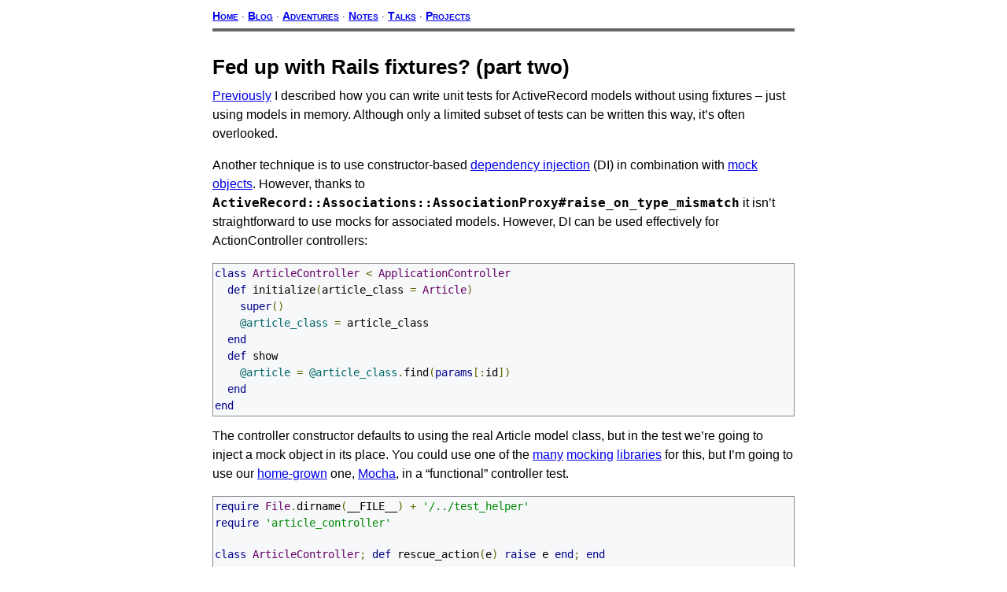

--- FILE ---
content_type: text/html; charset=utf-8
request_url: https://jamesmead.org/blog/2006-08-14-fed-up-with-rails-fixtures-part-two
body_size: 2761
content:
<!DOCTYPE html>
<html lang="en">
  <head>
    <title>Fed up with Rails fixtures? (part two) - James Mead</title>

    <meta charset="utf-8"/>
    <meta name="viewport" content="width=device-width, initial-scale=1">

    <meta name="keywords" content="testing ruby rails fixture test mock stub dependency injection" />
    <meta name="author" content= "James Mead" />

    <meta name="verify-v1" content="H0rIfyqCDW+br6ieZtuZ+Hnt3ii3FpF22qFYjZmO+3E=" />
    <meta name="y_key" content="5f5b0de20991e0c2" />
    <meta name="msvalidate.01" content="5D5476B4F9F70AAFE14D519093E3FFA8" />
    <meta name="fediverse:creator" content="@floehopper@ruby.social" />

    <link href="/images/favicon.gif" rel="icon" type="image/gif" />

    <link href="/stylesheets/yui/3.18.1/cssreset-min.css" rel="stylesheet" /><link href="/stylesheets/yui/3.18.1/cssfonts-min.css" rel="stylesheet" /><link href="/stylesheets/yui/3.18.1/cssbase-min.css" rel="stylesheet" />

    <link href="/stylesheets/site.css" rel="stylesheet" />

    <link href="/stylesheets/prettify/prettify.css" rel="stylesheet" />
    <script src="/javascripts/prettify/prettify.js" defer="defer"></script>

    <link rel="alternate" type="application/atom+xml" title="Atom" href="https://feeds.jamesmead.org/floehopper-blog" />

    <link rel="webmention" href="https://webmention.io/jamesmead.org/webmention" />

    <link rel="prev" href="/blog/2006-08-11-mocha-0-2-released" />
    <link rel="next" href="/blog/2006-08-14-blizzard-race-to-the-pole" />
    <link rel="first" href="/blog/2004-05-14-unit-tests-can-100-coverage-be-a-bad-thing" />
    <link rel="last" href="/blog/2025-03-30-configuring-zed-editor-to-use-htmlbeautifier-as-formatter-in-erb-template" />
    <link rel="index" href="/blog" />

  </head>
  <body class="blog blog_2006-08-14-fed-up-with-rails-fixtures-part-two" onload="prettyPrint()">
    <div id="doc">
      <div class="skip-links">
        <a href="#bd">Skip to main content</a>
      </div>

      <header id="hd">
        <nav aria-label="Primary">
          <a href="/">Home</a>
          &middot;
          <a href="/blog/">Blog</a>
          &middot;
          <a href="/adventures/">Adventures</a>
          &middot;
          <a href="/notes/">Notes</a>
          &middot;
          <a href="/talks/">Talks</a>
          &middot;
          <a href="/projects/">Projects</a>
        </nav>
      </header>

      <main id="bd">
          <article class="h-entry">
    <header>
      <h1 class="p-name">Fed up with Rails fixtures? (part two)</h1>
    </header>

    <section class="e-content">
      <p><a href="/blog/2006-08-10-fed-up-with-rails-fixtures-part-one">Previously</a> I described how you can write unit tests for ActiveRecord models without using fixtures &#8211; just using models in memory. Although only a limited subset of tests can be written this way, it&#8217;s often overlooked.</p>
<p>Another technique is to use constructor-based <a href="http://www.martinfowler.com/articles/injection.html">dependency injection</a> (DI) in combination with <a href="http://www.connextra.com/aboutUs/mockobjects.pdf">mock objects</a>. However, thanks to <code>ActiveRecord::Associations::AssociationProxy#raise_on_type_mismatch</code> it isn&#8217;t straightforward to use mocks for associated models. However, DI can be used effectively for ActionController controllers:</p>
<pre class="prettyprint"><code class="prettyprint">class ArticleController &lt; ApplicationController
  def initialize(article_class = Article)
    super()
    @article_class = article_class
  end
  def show
    @article = @article_class.find(params[:id])
  end
end</code></pre>
<p>The controller constructor defaults to using the real Article model class, but in the test we&#8217;re going to inject a mock object in its place. You could use one of the <a href="http://onestepback.org/software/flexmock/">many</a> <a href="http://rspec.rubyforge.org/">mocking</a> <a href="http://mockr.sanityinc.com/">libraries</a> for this, but I&#8217;m going to use our <a href="http://www.reevoo.com/blogs/reevooblog/">home-grown</a> one, <a href="https://mocha.jamesmead.org/">Mocha</a>, in a &#8220;functional&#8221; controller test.</p>
<pre class="prettyprint"><code class="prettyprint">require File.dirname(__FILE__) + '/../test_helper'
require 'article_controller'</code>

<code class="prettyprint">class ArticleController; def rescue_action(e) raise e end; end</code>

<code class="prettyprint">class ArticleControllerTest &lt; Test::Unit::TestCase
  def setup
    @article_class = mock()
    @controller = ArticleController.new(@article_class)
    @request    = ActionController::TestRequest.new
    @response   = ActionController::TestResponse.new
  end
  def test_should_display_article
    article = Article.new
    @article_class.expects(:find).with('1').returns(article)
    get :show, :id =&gt; 1
    assert_template 'show'
    assert_equal article, assigns(:article)
  end
end</code></pre>
<p>I wrote this at about 6am on the train from Durham to London without the aid of a coffee, so it may not make much sense!</p>
    </section>

    <footer>
      <p class="metadata">
        Published by <a class="p-author h-card" href="https://jamesmead.org/">James Mead</a> on <a class="u-url" href="https://jamesmead.org/blog/2006-08-14-fed-up-with-rails-fixtures-part-two"><time class="dt-published" datetime="2006-08-14T03:27:44+00:00">14 Aug 2006 at 03:27</time></a>
      </p>
      <div class="webmentions" data-webmentions="https://jamesmead.org/blog/2006-08-14-fed-up-with-rails-fixtures-part-two">
  <template id="webmention-template">
    <li class="webmention">
      <div>
        <a class="author">
          <span class="author-name"></span>
        </a>
        <a class="action"></a>
      </div>
      <div class="content"></div>
    </li>
  </template>
</div>

<script src="/javascripts/webmentions.js" type="text/javascript" charset="utf-8" defer></script>

    </footer>
  </article>


          <nav id="navigation" aria-label="Inter-article">
      <a href="/blog/2006-08-11-mocha-0-2-released" class="previous">&lt; Mocha 0.2 released</a>
      <a href="/blog/2006-08-14-blizzard-race-to-the-pole" class="next">Blizzard: Race to the Pole &gt;</a>
  </nav>

      </main>

      <footer id="ft">
        <nav aria-label="Footer">
          <a href="/contact">Contact</a>
          &middot;
          <a href="/history">History</a>
          &middot;
          <a href="/colophon">Colophon</a>
          &middot;
          <a href="/links">Links</a>
        </nav>
        <div id="indieweb-ring">
          <a href="https://xn--sr8hvo.ws/%F0%9F%93%BF%F0%9F%8C%91%F0%9F%A6%82/previous">←</a>
          An IndieWeb Webring 🕸💍
          <a href="https://xn--sr8hvo.ws/%F0%9F%93%BF%F0%9F%8C%91%F0%9F%A6%82/next">→</a>
        </div>
        <div id="creative-commons" xmlns:dct="http://purl.org/dc/terms/" xmlns:cc="http://creativecommons.org/ns#" class="license-text">
          This work by <a rel="cc:attributionURL dct:creator" property="cc:attributionName" href="https://jamesmead.org">James Mead</a> is licensed under
          <a rel="license" href="https://creativecommons.org/licenses/by-sa/4.0">CC BY-SA 4.0
            <img style="height:16px!important;margin-left:3px;vertical-align:text-bottom;" src="https://mirrors.creativecommons.org/presskit/icons/cc.svg?ref=chooser-v1" loading="lazy" alt="Creative Commons logo" />
            <img style="height:16px!important;margin-left:3px;vertical-align:text-bottom;" src="https://mirrors.creativecommons.org/presskit/icons/by.svg?ref=chooser-v1" loading="lazy" alt="Creative Commons Attribution icon" />
            <img style="height:16px!important;margin-left:3px;vertical-align:text-bottom;" src="https://mirrors.creativecommons.org/presskit/icons/sa.svg?ref=chooser-v1" loading="lazy" alt="Creative Commons ShareAlike icon" />
          </a>
        </div>
        <div id="five-hundred-and-twelve-kb">
          <a href="https://512kb.club">
            <img src="https://512kb.club/assets/images/green-team.svg" alt="a proud member of the green team of 512KB club" />
          </a>
        </div>
      </footer>
    </div>
  </body>
</html>


--- FILE ---
content_type: text/css; charset=utf-8
request_url: https://jamesmead.org/stylesheets/site.css
body_size: 257
content:
body{margin:10px;line-height:1.5}#doc{text-align:left}#hd:after,#bd:after,#ft:after{content:"";display:block;clear:both}#hd,#bd,#ft{zoom:1}#hd{padding-bottom:0.4em}#hd a{font-size:108%;font-variant:small-caps;font-weight:bold}#bd{padding-bottom:1em;border-top:0.3em solid #666}.skip-links a{position:absolute;top:-100px}.skip-links a:focus{top:0}#navigation{padding-top:1em}#navigation a.previous{float:left}#navigation a.next{float:right}#ft{padding-top:1em;border-top:0.3em solid #666}#ft p{font-size:100%;padding-top:0.2em}pre{overflow:auto}pre,code,kbd,samp,tt{line-height:1.5}p,li,table{font-size:123.1%}li p{font-size:100.0%}li * li{font-size:100.0%}pre code{font-size:108%;font-weight:400}sup{font-size:77%}h1{font-size:197%}h2{font-size:167%}h3{font-size:138.5%}h4{font-size:108%;margin-bottom:0.5em}pre{background-color:#f6f8fa}code{font-weight:600}blockquote{font-style:italic}#doc{max-width:calc(800px - (30px));margin-right:auto;margin-left:auto;padding-right:15px;padding-left:15px}@media screen and (min-width: 800px){#doc{max-width:calc(800px - (30px * 2));padding-right:30px;padding-left:30px}}#doc:after{content:"";display:table;clear:both}#doc img{max-width:100%;max-height:100%;width:auto;height:auto}.index .social{display:none}.blog .p-summary{display:none}.blog .metadata{font-style:italic}.notes .container{margin-top:1em}.center-horizontally{text-align:center}figcaption{text-align:center}#ft #five-hundred-and-twelve-kb{height:14px;margin-top:3px}@media screen and (min-width: 800px){#ft nav{float:left}#ft #indieweb-ring{float:right}#ft #creative-commons{float:left}#ft #five-hundred-and-twelve-kb{float:right}}

--- FILE ---
content_type: text/css; charset=utf-8
request_url: https://jamesmead.org/stylesheets/prettify/prettify.css
body_size: -324
content:
.str{color:#080}.kwd{color:#008}.com{color:#800}.typ{color:#606}.lit{color:#066}.pun{color:#660}.pln{color:#000}.tag{color:#008}.atn{color:#606}.atv{color:#080}.dec{color:#606}pre.prettyprint{padding:2px;border:1px solid #888}@media print{.str{color:#060}.kwd{color:#006;font-weight:bold}.com{color:#600;font-style:italic}.typ{color:#404;font-weight:bold}.lit{color:#044}.pun{color:#440}.pln{color:#000}.tag{color:#006;font-weight:bold}.atn{color:#404}.atv{color:#060}}

--- FILE ---
content_type: application/javascript; charset=utf-8
request_url: https://jamesmead.org/javascripts/prettify/prettify.js
body_size: 6141
content:
// Copyright (C) 2006 Google Inc.
window.PR_SHOULD_USE_CONTINUATION=!0,window.PR_TAB_WIDTH=8,window.PR_normalizedHtml=window.PR=window.prettyPrintOne=window.prettyPrint=void 0,window._pr_isIE6=function(){var e=navigator&&navigator.userAgent&&navigator.userAgent.match(/\bMSIE ([678])\./);return e=!!e&&+e[1],window._pr_isIE6=function(){return e},e},function(){function e(e){return e.replace(G,"&amp;").replace(W,"&lt;").replace(Y,"&gt;").replace(Q,"&quot;")}function n(e){return e.replace(G,"&amp;").replace(W,"&lt;").replace(Y,"&gt;")}function t(e){var n=e.indexOf("&");if(n<0)return e;for(--n;(n=e.indexOf("&#",n+1))>=0;){var t=e.indexOf(";",n);if(t>=0){var r=e.substring(n+3,t),a=10;r&&"x"===r.charAt(0)&&(r=r.substring(1),a=16);var s=parseInt(r,a);isNaN(s)||(e=e.substring(0,n)+String.fromCharCode(s)+e.substring(t+1))}}return e.replace(V,"<").replace(K,">").replace(X,"'").replace(J,'"').replace(ne," ").replace(ee,"&")}function r(e){return"XMP"===e.tagName}function a(e,n){if("PRE"===e.tagName)return!0;if(!te.test(n))return!0;var t="";return e.currentStyle?t=e.currentStyle.whiteSpace:window.getComputedStyle&&(t=window.getComputedStyle(e,null).whiteSpace),!t||"pre"===t}function s(t,r){switch(t.nodeType){case 1:var a=t.tagName.toLowerCase();r.push("<",a);for(var i=0;i<t.attributes.length;++i){var l=t.attributes[i];l.specified&&(r.push(" "),s(l,r))}r.push(">");for(var o=t.firstChild;o;o=o.nextSibling)s(o,r);!t.firstChild&&/^(?:br|link|img)$/.test(a)||r.push("</",a,">");break;case 2:r.push(t.name.toLowerCase(),'="',e(t.value),'"');break;case 3:case 4:r.push(n(t.nodeValue))}}function i(e){function n(e){if("\\"!==e.charAt(0))return e.charCodeAt(0);switch(e.charAt(1)){case"b":return 8;case"t":return 9;case"n":return 10;case"v":return 11;case"f":return 12;case"r":return 13;case"u":case"x":return parseInt(e.substring(2),16)||e.charCodeAt(1);case"0":case"1":case"2":case"3":case"4":case"5":case"6":case"7":return parseInt(e.substring(1),8);default:return e.charCodeAt(1)}}function t(e){if(e<32)return(e<16?"\\x0":"\\x")+e.toString(16);var n=String.fromCharCode(e);return"\\"!==n&&"-"!==n&&"["!==n&&"]"!==n||(n="\\"+n),n}function r(e){for(var r=e.substring(1,e.length-1).match(new RegExp("\\\\u[0-9A-Fa-f]{4}|\\\\x[0-9A-Fa-f]{2}|\\\\[0-3][0-7]{0,2}|\\\\[0-7]{1,2}|\\\\[\\s\\S]|-|[^-\\\\]","g")),a=[],s=[],i="^"===r[0],l=i?1:0,o=r.length;l<o;++l){var u=r[l];switch(u){case"\\B":case"\\b":case"\\D":case"\\d":case"\\S":case"\\s":case"\\W":case"\\w":a.push(u);continue}var c,f=n(u);l+2<o&&"-"===r[l+1]?(c=n(r[l+2]),l+=2):c=f,s.push([f,c]),c<65||f>122||(c<65||f>90||s.push([32|Math.max(65,f),32|Math.min(c,90)]),c<97||f>122||s.push([-33&Math.max(97,f),-33&Math.min(c,122)]))}s.sort(function(e,n){return e[0]-n[0]||n[1]-e[1]});for(var g=[],p=[NaN,NaN],l=0;l<s.length;++l){var h=s[l];h[0]<=p[1]+1?p[1]=Math.max(p[1],h[1]):g.push(p=h)}var d=["["];i&&d.push("^"),d.push.apply(d,a);for(var l=0;l<g.length;++l){var h=g[l];d.push(t(h[0])),h[1]>h[0]&&(h[1]+1>h[0]&&d.push("-"),d.push(t(h[1])))}return d.push("]"),d.join("")}function a(e){for(var n=e.source.match(new RegExp("(?:\\[(?:[^\\x5C\\x5D]|\\\\[\\s\\S])*\\]|\\\\u[A-Fa-f0-9]{4}|\\\\x[A-Fa-f0-9]{2}|\\\\[0-9]+|\\\\[^ux0-9]|\\(\\?[:!=]|[\\(\\)\\^]|[^\\x5B\\x5C\\(\\)\\^]+)","g")),t=n.length,a=[],l=0,o=0;l<t;++l){var u=n[l];if("("===u)++o;else if("\\"===u.charAt(0)){var c=+u.substring(1);c&&c<=o&&(a[c]=-1)}}for(var l=1;l<a.length;++l)-1===a[l]&&(a[l]=++s);for(var l=0,o=0;l<t;++l){var u=n[l];if("("===u)++o,a[o]===undefined&&(n[l]="(?:");else if("\\"===u.charAt(0)){var c=+u.substring(1);c&&c<=o&&(n[l]="\\"+a[o])}}for(var l=0,o=0;l<t;++l)"^"===n[l]&&"^"!==n[l+1]&&(n[l]="");if(e.ignoreCase&&i)for(var l=0;l<t;++l){var u=n[l],f=u.charAt(0);u.length>=2&&"["===f?n[l]=r(u):"\\"!==f&&(n[l]=u.replace(/[a-zA-Z]/g,function(e){var n=e.charCodeAt(0);return"["+String.fromCharCode(-33&n,32|n)+"]"}))}return n.join("")}for(var s=0,i=!1,l=!1,o=0,u=e.length;o<u;++o){var c=e[o];if(c.ignoreCase)l=!0;else if(/[a-z]/i.test(c.source.replace(/\\u[0-9a-f]{4}|\\x[0-9a-f]{2}|\\[^ux]/gi,""))){i=!0,l=!1;break}}for(var f=[],o=0,u=e.length;o<u;++o){var c=e[o];if(c.global||c.multiline)throw new Error(""+c);f.push("(?:"+a(c)+")")}return new RegExp(f.join("|"),l?"gi":"g")}function l(e){if(null===re){var t=document.createElement("PRE");t.appendChild(document.createTextNode('<!DOCTYPE foo PUBLIC "foo bar">\n<foo />')),re=!/</.test(t.innerHTML)}if(re){var i=e.innerHTML;return r(e)?i=n(i):a(e,i)||(i=i.replace(/(<br\s*\/?>)[\r\n]+/g,"$1").replace(/(?:[\r\n]+[ \t]*)+/g," ")),i}for(var l=[],o=e.firstChild;o;o=o.nextSibling)s(o,l);return l.join("")}function o(e){var n="                ",t=0;return function(r){for(var a=null,s=0,i=0,l=r.length;i<l;++i){switch(r.charAt(i)){case"\t":a||(a=[]),a.push(r.substring(s,i));var o=e-t%e;for(t+=o;o>=0;o-=n.length)a.push(n.substring(0,o));s=i+1;break;case"\n":t=0;break;default:++t}}return a?(a.push(r.substring(s)),a.join("")):r}}function u(e){var n=e.match(ae),r=[],a=0,s=[];if(n)for(var i=0,l=n.length;i<l;++i){var o=n[i];if(o.length>1&&"<"===o.charAt(0)){if(se.test(o))continue;if(ie.test(o))r.push(o.substring(9,o.length-3)),a+=o.length-12;else if(le.test(o))r.push("\n"),++a;else if(o.indexOf(q)>=0&&c(o)){var u,f=o.match(oe)[2],g=1;e:for(u=i+1;u<l;++u){var p=n[u].match(oe);if(p&&p[2]===f)if("/"===p[1]){if(0==--g)break e}else++g}u<l?(s.push(a,n.slice(i,u+1).join("")),i=u):s.push(a,o)}else s.push(a,o)}else{var h=t(o);r.push(h),a+=h.length}}return{source:r.join(""),tags:s}}function c(e){return!!e.replace(/\s(\w+)\s*=\s*(?:\"([^\"]*)\"|'([^\']*)'|(\S+))/g,' $1="$2$3$4"').match(/[cC][lL][aA][sS][sS]=\"[^\"]*\bnocode\b/)}function f(e,n,t,r){if(n){var a={source:n,basePos:e};t(a),r.push.apply(r,a.decorations)}}function g(e,n){var t,r={};!function(){for(var a=e.concat(n),s=[],l={},o=0,u=a.length;o<u;++o){var c=a[o],f=c[3];if(f)for(var g=f.length;--g>=0;)r[f.charAt(g)]=c;var p=c[1],h=""+p;l.hasOwnProperty(h)||(s.push(p),l[h]=null)}s.push(/[\0-\uffff]/),t=i(s)}();var a=n.length,s=function(e){for(var i=e.source,l=e.basePos,o=[l,H],u=0,c=i.match(t)||[],g={},p=0,h=c.length;p<h;++p){var d,v=c[p],w=g[v],b=void 0;if("string"==typeof w)d=!1;else{var x=r[v.charAt(0)];if(x)b=v.match(x[1]),w=x[0];else{for(var y=0;y<a;++y)if(x=n[y],b=v.match(x[1])){w=x[0];break}b||(w=H)}d=w.length>=5&&"lang-"===w.substring(0,5),!d||b&&"string"==typeof b[1]||(d=!1,w=M),d||(g[v]=w)}var S=u;if(u+=v.length,d){var C=b[1],N=v.indexOf(C),_=N+C.length;b[2]&&(_=v.length-b[2].length,N=_-C.length);var P=w.substring(5);f(l+S,v.substring(0,N),s,o),f(l+S+N,C,m(P,C),o),f(l+S+_,v.substring(_),s,o)}else o.push(l+S,w)}e.decorations=o};return s}function p(e){var n=[],t=[];if(e.tripleQuotedStrings?n.push([k,/^(?:\'\'\'(?:[^\'\\]|\\[\s\S]|\'{1,2}(?=[^\']))*(?:\'\'\'|$)|\"\"\"(?:[^\"\\]|\\[\s\S]|\"{1,2}(?=[^\"]))*(?:\"\"\"|$)|\'(?:[^\\\']|\\[\s\S])*(?:\'|$)|\"(?:[^\\\"]|\\[\s\S])*(?:\"|$))/,null,"'\""]):e.multiLineStrings?n.push([k,/^(?:\'(?:[^\\\']|\\[\s\S])*(?:\'|$)|\"(?:[^\\\"]|\\[\s\S])*(?:\"|$)|\`(?:[^\\\`]|\\[\s\S])*(?:\`|$))/,null,"'\"`"]):n.push([k,/^(?:\'(?:[^\\\'\r\n]|\\.)*(?:\'|$)|\"(?:[^\\\"\r\n]|\\.)*(?:\"|$))/,null,"\"'"]),e.verbatimStrings&&t.push([k,/^@\"(?:[^\"]|\"\")*(?:\"|$)/,null]),e.hashComments&&(e.cStyleComments?(n.push([I,/^#(?:(?:define|elif|else|endif|error|ifdef|include|ifndef|line|pragma|undef|warning)\b|[^\r\n]*)/,null,"#"]),t.push([k,/^<(?:(?:(?:\.\.\/)*|\/?)(?:[\w-]+(?:\/[\w-]+)+)?[\w-]+\.h|[a-z]\w*)>/,null])):n.push([I,/^#[^\r\n]*/,null,"#"])),e.cStyleComments&&(t.push([I,/^\/\/[^\r\n]*/,null]),t.push([I,/^\/\*[\s\S]*?(?:\*\/|$)/,null])),e.regexLiterals){t.push(["lang-regex",new RegExp("^"+F+"("+"/(?=[^/*])(?:[^/\\x5B\\x5C]|\\x5C[\\s\\S]|\\x5B(?:[^\\x5C\\x5D]|\\x5C[\\s\\S])*(?:\\x5D|$))+/"+")")])}var r=e.keywords.replace(/^\s+|\s+$/g,"");return r.length&&t.push([L,new RegExp("^(?:"+r.replace(/\s+/g,"|")+")\\b"),null]),n.push([H,/^\s+/,null," \r\n\t\xa0"]),t.push([z,/^@[a-z_$][a-z_$@0-9]*/i,null],[O,/^@?[A-Z]+[a-z][A-Za-z_$@0-9]*/,null],[H,/^[a-z_$][a-z_$@0-9]*/i,null],[z,new RegExp("^(?:0x[a-f0-9]+|(?:\\d(?:_\\d+)*\\d*(?:\\.\\d*)?|\\.\\d\\+)(?:e[+\\-]?\\d+)?)[a-z]*","i"),null,"0123456789"],[D,/^.[^\s\w\.$@\'\"\`\/\#]*/,null]),g(n,t)}function h(e){function t(e){if(e>l){u&&u!==c&&(i.push("</span>"),u=null),!u&&c&&(u=c,i.push('<span class="',u,'">'));var t=n(p(r.substring(l,e))).replace(w?d:h,"$1&nbsp;");w=v.test(t);var a=window._pr_isIE6()?"&nbsp;<br />":"<br />";i.push(t.replace(m,a)),l=e}}for(var r=e.source,a=e.extractedTags,s=e.decorations,i=[],l=0,u=null,c=null,f=0,g=0,p=o(window.PR_TAB_WIDTH),h=/([\r\n ]) /g,d=/(^| ) /gm,m=/\r\n?|\n/g,v=/[ \r\n]$/,w=!0;;){if(f<a.length&&(!(g<s.length)||a[f]<=s[g]))t(a[f]),u&&(i.push("</span>"),u=null),i.push(a[f+1]),f+=2;else{if(!(g<s.length))break;t(s[g]),c=s[g+1],g+=2}}t(r.length),u&&i.push("</span>"),e.prettyPrintedHtml=i.join("")}function d(e,n){for(var t=n.length;--t>=0;){var r=n[t];ce.hasOwnProperty(r)?"console"in window&&console.warn("cannot override language handler %s",r):ce[r]=e}}function m(e,n){return e&&ce.hasOwnProperty(e)||(e=/^\s*</.test(n)?"default-markup":"default-code"),ce[e]}function v(e){var n=e.sourceCodeHtml,t=e.langExtension;e.prettyPrintedHtml=n;try{var r=u(n),a=r.source;e.source=a,e.basePos=0,e.extractedTags=r.tags,m(t,a)(e),h(e)}catch(e){"console"in window&&(console.log(e),console.trace())}}function w(e,n){var t={sourceCodeHtml:e,langExtension:n};return v(t),t.prettyPrintedHtml}function b(e){function n(){for(var r=window.PR_SHOULD_USE_CONTINUATION?g.now()+250:Infinity;h<o.length&&g.now()<r;h++){var a=o[h];if(a.className&&a.className.indexOf("prettyprint")>=0){var s=a.className.match(/\blang-(\w+)\b/);s&&(s=s[1]);for(var i=!1,u=a.parentNode;u;u=u.parentNode)if(("pre"===u.tagName||"code"===u.tagName||"xmp"===u.tagName)&&u.className&&u.className.indexOf("prettyprint")>=0){i=!0;break}if(!i){var c=l(a);c=c.replace(/(?:\r\n?|\n)$/,""),p={sourceCodeHtml:c,langExtension:s,sourceNode:a},v(p),t()}}}h<o.length?setTimeout(n,250):e&&e()}function t(){var e=p.prettyPrintedHtml;if(e){var n=p.sourceNode;if(r(n)){for(var t=document.createElement("PRE"),i=0;i<n.attributes.length;++i){var l=n.attributes[i];if(l.specified){"class"===l.name.toLowerCase()?t.className=l.value:t.setAttribute(l.name,l.value)}}t.innerHTML=e,n.parentNode.replaceChild(t,n),n=t}else n.innerHTML=e;if(a&&"PRE"===n.tagName)for(var o=n.getElementsByTagName("br"),u=o.length;--u>=0;){var c=o[u];c.parentNode.replaceChild(document.createTextNode(s),c)}}}for(var a=window._pr_isIE6(),s=6===a?"\r\n":"\r",i=[document.getElementsByTagName("pre"),document.getElementsByTagName("code"),document.getElementsByTagName("xmp")],o=[],u=0;u<i.length;++u)for(var c=0,f=i[u].length;c<f;++c)o.push(i[u][c]);i=null;var g=Date;g.now||(g={now:function(){return(new Date).getTime()}});var p,h=0;n()}var x="break continue do else for if return while ",y=x+"auto case char const default double enum extern float goto int long register short signed sizeof static struct switch typedef union unsigned void volatile ",S=y+"catch class delete false import new operator private protected public this throw true try typeof ",C=S+"alignof align_union asm axiom bool concept concept_map const_cast constexpr decltype dynamic_cast explicit export friend inline late_check mutable namespace nullptr reinterpret_cast static_assert static_cast template typeid typename using virtual wchar_t where ",N=S+"abstract boolean byte extends final finally implements import instanceof null native package strictfp super synchronized throws transient ",_=N+"as base by checked decimal delegate descending event fixed foreach from group implicit in interface internal into is lock object out override orderby params partial readonly ref sbyte sealed stackalloc string select uint ulong unchecked unsafe ushort var ",P=S+"debugger eval export function get null set undefined var with Infinity NaN ",A="caller delete die do dump elsif eval exit foreach for goto if import last local my next no our print package redo require sub undef unless until use wantarray while BEGIN END ",E=x+"and as assert class def del elif except exec finally from global import in is lambda nonlocal not or pass print raise try with yield False True None ",R=x+"alias and begin case class def defined elsif end ensure false in module next nil not or redo rescue retry self super then true undef unless until when yield BEGIN END ",T=x+"case done elif esac eval fi function in local set then until ",$=C+_+P+A+E+R+T,k="str",L="kwd",I="com",O="typ",z="lit",D="pun",H="pln",j="tag",B="dec",M="src",U="atn",Z="atv",q="nocode",F=function(){for(var e=["!","!=","!==","#","%","%=","&","&&","&&=","&=","(","*","*=","+=",",","-=","->","/","/=",":","::",";","<","<<","<<=","<=","=","==","===",">",">=",">>",">>=",">>>",">>>=","?","@","[","^","^=","^^","^^=","{","|","|=","||","||=","~","break","case","continue","delete","do","else","finally","instanceof","return","throw","try","typeof"],n="(?:^^|[+-]",t=0;t<e.length;++t)n+="|"+e[t].replace(/([^=<>:&a-z])/g,"\\$1");return n+=")\\s*"}(),G=/&/g,W=/</g,Y=/>/g,Q=/\"/g,V=/&lt;/g,K=/&gt;/g,X=/&apos;/g,J=/&quot;/g,ee=/&amp;/g,ne=/&nbsp;/g,te=/[\r\n]/g,re=null,ae=new RegExp("[^<]+|<!--[\\s\\S]*?-->|<!\\[CDATA\\[[\\s\\S]*?\\]\\]>|</?[a-zA-Z](?:[^>\"']|'[^']*'|\"[^\"]*\")*>|<","g"),se=/^<\!--/,ie=/^<!\[CDATA\[/,le=/^<br\b/i,oe=/^<(\/?)([a-zA-Z][a-zA-Z0-9]*)/,ue=p({keywords:$,hashComments:!0,cStyleComments:!0,multiLineStrings:!0,regexLiterals:!0}),ce={};d(ue,["default-code"]),d(g([],[[H,/^[^<?]+/],[B,/^<!\w[^>]*(?:>|$)/],[I,/^<\!--[\s\S]*?(?:-\->|$)/],["lang-",/^<\?([\s\S]+?)(?:\?>|$)/],["lang-",/^<%([\s\S]+?)(?:%>|$)/],[D,/^(?:<[%?]|[%?]>)/],["lang-",/^<xmp\b[^>]*>([\s\S]+?)<\/xmp\b[^>]*>/i],["lang-js",/^<script\b[^>]*>([\s\S]*?)(<\/script\b[^>]*>)/i],["lang-css",/^<style\b[^>]*>([\s\S]*?)(<\/style\b[^>]*>)/i],["lang-in.tag",/^(<\/?[a-z][^<>]*>)/i]]),["default-markup","htm","html","mxml","xhtml","xml","xsl"]),d(g([[H,/^[\s]+/,null," \t\r\n"],[Z,/^(?:\"[^\"]*\"?|\'[^\']*\'?)/,null,"\"'"]],[[j,/^^<\/?[a-z](?:[\w.:-]*\w)?|\/?>$/i],[U,/^(?!style[\s=]|on)[a-z](?:[\w:-]*\w)?/i],["lang-uq.val",/^=\s*([^>\'\"\s]*(?:[^>\'\"\s\/]|\/(?=\s)))/],[D,/^[=<>\/]+/],["lang-js",/^on\w+\s*=\s*\"([^\"]+)\"/i],["lang-js",/^on\w+\s*=\s*\'([^\']+)\'/i],["lang-js",/^on\w+\s*=\s*([^\"\'>\s]+)/i],["lang-css",/^style\s*=\s*\"([^\"]+)\"/i],["lang-css",/^style\s*=\s*\'([^\']+)\'/i],["lang-css",/^style\s*=\s*([^\"\'>\s]+)/i]]),["in.tag"]),d(g([],[[Z,/^[\s\S]+/]]),["uq.val"]),d(p({keywords:C,hashComments:!0,cStyleComments:!0}),["c","cc","cpp","cxx","cyc","m"]),d(p({keywords:"null true false"}),["json"]),d(p({keywords:_,hashComments:!0,cStyleComments:!0,verbatimStrings:!0}),["cs"]),d(p({keywords:N,cStyleComments:!0}),["java"]),d(p({keywords:T,hashComments:!0,multiLineStrings:!0}),["bsh","csh","sh"]),d(p({keywords:E,hashComments:!0,multiLineStrings:!0,tripleQuotedStrings:!0}),["cv","py"]),d(p({keywords:A,hashComments:!0,multiLineStrings:!0,regexLiterals:!0}),["perl","pl","pm"]),d(p({keywords:R,hashComments:!0,multiLineStrings:!0,regexLiterals:!0}),["rb"]),d(p({keywords:P,cStyleComments:!0,regexLiterals:!0}),["js"]),d(g([],[[k,/^[\s\S]+/]]),["regex"]),window.PR_normalizedHtml=s,window.prettyPrintOne=w,window.prettyPrint=b,window.PR={combinePrefixPatterns:i,createSimpleLexer:g,registerLangHandler:d,sourceDecorator:p,PR_ATTRIB_NAME:U,PR_ATTRIB_VALUE:Z,PR_COMMENT:I,PR_DECLARATION:B,PR_KEYWORD:L,PR_LITERAL:z,PR_NOCODE:q,PR_PLAIN:H,PR_PUNCTUATION:D,PR_SOURCE:M,PR_STRING:k,PR_TAG:j,PR_TYPE:O}}();

--- FILE ---
content_type: application/javascript; charset=utf-8
request_url: https://jamesmead.org/javascripts/webmentions.js
body_size: 81
content:
function renderWebmentions(e){getWebmentions(e.dataset.webmentions).then(function(n){if(0!==n.length){const t=document.createElement("ul");t.className="webmentions",n.forEach(function(e){const n=renderWebmention(e);if(n)return t.appendChild(n)}),e.appendChild(t)}})}function getWebmentions(e){return fetch("https://webmention.io/api/mentions.jf2?target="+e).then(function(e){return e.json()}).then(function(e){return e.children})}function renderWebmention(e){function n(e,n,t){o.querySelector(e)[n]=t}const t={"in-reply-to":"replied","like-of":"liked","repost-of":"reposted","mention-of":"mentioned"}[e["wm-property"]];if(!t)return null;const o=document.importNode(document.getElementById("webmention-template").content,!0);n(".webmention .author","href",e.author.url||e.url),n(".webmention .author-name","textContent",e.author.name),n(".webmention .action","href",e.url);const r=new Date(e["wm-received"]);return n(".webmention .action","textContent",t+" on "+r.toLocaleDateString(undefined,{day:"numeric",month:"short",year:"numeric"})+" at "+r.toLocaleTimeString(undefined,{hour:"numeric",minute:"numeric"})),"replied"==t&&e.content&&n(".webmention .content","innerHTML",e.content.html||e.content.text),o}const container=document.querySelector("[data-webmentions]");container&&renderWebmentions(container);